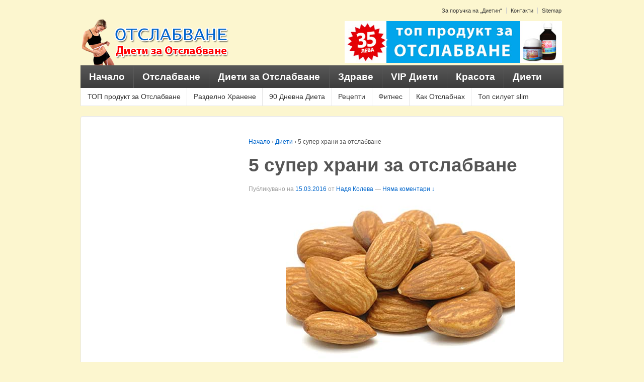

--- FILE ---
content_type: text/html; charset=UTF-8
request_url: http://otslabvane-dieti.net/%D0%B4%D0%B8%D0%B5%D1%82%D0%B8/5-super-hrani-za-otslabvane-14085/
body_size: 8293
content:
	<!doctype html>
	<!--[if !IE]>
	<html class="no-js non-ie" lang="bg-BG"> <![endif]-->
	<!--[if IE 7 ]>
	<html class="no-js ie7" lang="bg-BG"> <![endif]-->
	<!--[if IE 8 ]>
	<html class="no-js ie8" lang="bg-BG"> <![endif]-->
	<!--[if IE 9 ]>
	<html class="no-js ie9" lang="bg-BG"> <![endif]-->
	<!--[if gt IE 9]><!-->
<html class="no-js" lang="bg-BG"> <!--<![endif]-->
	<head>

		<meta charset="UTF-8"/>
		<meta name="viewport" content="width=device-width, initial-scale=1.0">

		<title>5 супер храни за отслабване &#124; Отслабване</title>

		<link rel="profile" href="http://gmpg.org/xfn/11"/>
		<link rel="pingback" href="http://otslabvane-dieti.net/xmlrpc.php"/>
		<link rel="stylesheet" type="text/css" href="http://otslabvane-dieti.net/wp-content/themes/responsive/css/calc.css">
		<meta name='robots' content='max-image-preview:large' />
<link rel="alternate" type="application/rss+xml" title="Отслабване &raquo; Поток" href="http://otslabvane-dieti.net/feed/" />
<link rel="alternate" type="application/rss+xml" title="Отслабване &raquo; поток за коментари" href="http://otslabvane-dieti.net/comments/feed/" />
<link rel="alternate" type="application/rss+xml" title="Отслабване &raquo; поток за коментари на 5 супер храни за отслабване" href="http://otslabvane-dieti.net/%d0%b4%d0%b8%d0%b5%d1%82%d0%b8/5-super-hrani-za-otslabvane-14085/feed/" />
<script type="text/javascript">
/* <![CDATA[ */
window._wpemojiSettings = {"baseUrl":"https:\/\/s.w.org\/images\/core\/emoji\/15.0.3\/72x72\/","ext":".png","svgUrl":"https:\/\/s.w.org\/images\/core\/emoji\/15.0.3\/svg\/","svgExt":".svg","source":{"concatemoji":"http:\/\/otslabvane-dieti.net\/wp-includes\/js\/wp-emoji-release.min.js?ver=6.5.7"}};
/*! This file is auto-generated */
!function(i,n){var o,s,e;function c(e){try{var t={supportTests:e,timestamp:(new Date).valueOf()};sessionStorage.setItem(o,JSON.stringify(t))}catch(e){}}function p(e,t,n){e.clearRect(0,0,e.canvas.width,e.canvas.height),e.fillText(t,0,0);var t=new Uint32Array(e.getImageData(0,0,e.canvas.width,e.canvas.height).data),r=(e.clearRect(0,0,e.canvas.width,e.canvas.height),e.fillText(n,0,0),new Uint32Array(e.getImageData(0,0,e.canvas.width,e.canvas.height).data));return t.every(function(e,t){return e===r[t]})}function u(e,t,n){switch(t){case"flag":return n(e,"\ud83c\udff3\ufe0f\u200d\u26a7\ufe0f","\ud83c\udff3\ufe0f\u200b\u26a7\ufe0f")?!1:!n(e,"\ud83c\uddfa\ud83c\uddf3","\ud83c\uddfa\u200b\ud83c\uddf3")&&!n(e,"\ud83c\udff4\udb40\udc67\udb40\udc62\udb40\udc65\udb40\udc6e\udb40\udc67\udb40\udc7f","\ud83c\udff4\u200b\udb40\udc67\u200b\udb40\udc62\u200b\udb40\udc65\u200b\udb40\udc6e\u200b\udb40\udc67\u200b\udb40\udc7f");case"emoji":return!n(e,"\ud83d\udc26\u200d\u2b1b","\ud83d\udc26\u200b\u2b1b")}return!1}function f(e,t,n){var r="undefined"!=typeof WorkerGlobalScope&&self instanceof WorkerGlobalScope?new OffscreenCanvas(300,150):i.createElement("canvas"),a=r.getContext("2d",{willReadFrequently:!0}),o=(a.textBaseline="top",a.font="600 32px Arial",{});return e.forEach(function(e){o[e]=t(a,e,n)}),o}function t(e){var t=i.createElement("script");t.src=e,t.defer=!0,i.head.appendChild(t)}"undefined"!=typeof Promise&&(o="wpEmojiSettingsSupports",s=["flag","emoji"],n.supports={everything:!0,everythingExceptFlag:!0},e=new Promise(function(e){i.addEventListener("DOMContentLoaded",e,{once:!0})}),new Promise(function(t){var n=function(){try{var e=JSON.parse(sessionStorage.getItem(o));if("object"==typeof e&&"number"==typeof e.timestamp&&(new Date).valueOf()<e.timestamp+604800&&"object"==typeof e.supportTests)return e.supportTests}catch(e){}return null}();if(!n){if("undefined"!=typeof Worker&&"undefined"!=typeof OffscreenCanvas&&"undefined"!=typeof URL&&URL.createObjectURL&&"undefined"!=typeof Blob)try{var e="postMessage("+f.toString()+"("+[JSON.stringify(s),u.toString(),p.toString()].join(",")+"));",r=new Blob([e],{type:"text/javascript"}),a=new Worker(URL.createObjectURL(r),{name:"wpTestEmojiSupports"});return void(a.onmessage=function(e){c(n=e.data),a.terminate(),t(n)})}catch(e){}c(n=f(s,u,p))}t(n)}).then(function(e){for(var t in e)n.supports[t]=e[t],n.supports.everything=n.supports.everything&&n.supports[t],"flag"!==t&&(n.supports.everythingExceptFlag=n.supports.everythingExceptFlag&&n.supports[t]);n.supports.everythingExceptFlag=n.supports.everythingExceptFlag&&!n.supports.flag,n.DOMReady=!1,n.readyCallback=function(){n.DOMReady=!0}}).then(function(){return e}).then(function(){var e;n.supports.everything||(n.readyCallback(),(e=n.source||{}).concatemoji?t(e.concatemoji):e.wpemoji&&e.twemoji&&(t(e.twemoji),t(e.wpemoji)))}))}((window,document),window._wpemojiSettings);
/* ]]> */
</script>
<style id='wp-emoji-styles-inline-css' type='text/css'>

	img.wp-smiley, img.emoji {
		display: inline !important;
		border: none !important;
		box-shadow: none !important;
		height: 1em !important;
		width: 1em !important;
		margin: 0 0.07em !important;
		vertical-align: -0.1em !important;
		background: none !important;
		padding: 0 !important;
	}
</style>
<link rel='stylesheet' id='wp-block-library-css' href='http://otslabvane-dieti.net/wp-includes/css/dist/block-library/style.min.css?ver=6.5.7' type='text/css' media='all' />
<style id='classic-theme-styles-inline-css' type='text/css'>
/*! This file is auto-generated */
.wp-block-button__link{color:#fff;background-color:#32373c;border-radius:9999px;box-shadow:none;text-decoration:none;padding:calc(.667em + 2px) calc(1.333em + 2px);font-size:1.125em}.wp-block-file__button{background:#32373c;color:#fff;text-decoration:none}
</style>
<style id='global-styles-inline-css' type='text/css'>
body{--wp--preset--color--black: #000000;--wp--preset--color--cyan-bluish-gray: #abb8c3;--wp--preset--color--white: #ffffff;--wp--preset--color--pale-pink: #f78da7;--wp--preset--color--vivid-red: #cf2e2e;--wp--preset--color--luminous-vivid-orange: #ff6900;--wp--preset--color--luminous-vivid-amber: #fcb900;--wp--preset--color--light-green-cyan: #7bdcb5;--wp--preset--color--vivid-green-cyan: #00d084;--wp--preset--color--pale-cyan-blue: #8ed1fc;--wp--preset--color--vivid-cyan-blue: #0693e3;--wp--preset--color--vivid-purple: #9b51e0;--wp--preset--gradient--vivid-cyan-blue-to-vivid-purple: linear-gradient(135deg,rgba(6,147,227,1) 0%,rgb(155,81,224) 100%);--wp--preset--gradient--light-green-cyan-to-vivid-green-cyan: linear-gradient(135deg,rgb(122,220,180) 0%,rgb(0,208,130) 100%);--wp--preset--gradient--luminous-vivid-amber-to-luminous-vivid-orange: linear-gradient(135deg,rgba(252,185,0,1) 0%,rgba(255,105,0,1) 100%);--wp--preset--gradient--luminous-vivid-orange-to-vivid-red: linear-gradient(135deg,rgba(255,105,0,1) 0%,rgb(207,46,46) 100%);--wp--preset--gradient--very-light-gray-to-cyan-bluish-gray: linear-gradient(135deg,rgb(238,238,238) 0%,rgb(169,184,195) 100%);--wp--preset--gradient--cool-to-warm-spectrum: linear-gradient(135deg,rgb(74,234,220) 0%,rgb(151,120,209) 20%,rgb(207,42,186) 40%,rgb(238,44,130) 60%,rgb(251,105,98) 80%,rgb(254,248,76) 100%);--wp--preset--gradient--blush-light-purple: linear-gradient(135deg,rgb(255,206,236) 0%,rgb(152,150,240) 100%);--wp--preset--gradient--blush-bordeaux: linear-gradient(135deg,rgb(254,205,165) 0%,rgb(254,45,45) 50%,rgb(107,0,62) 100%);--wp--preset--gradient--luminous-dusk: linear-gradient(135deg,rgb(255,203,112) 0%,rgb(199,81,192) 50%,rgb(65,88,208) 100%);--wp--preset--gradient--pale-ocean: linear-gradient(135deg,rgb(255,245,203) 0%,rgb(182,227,212) 50%,rgb(51,167,181) 100%);--wp--preset--gradient--electric-grass: linear-gradient(135deg,rgb(202,248,128) 0%,rgb(113,206,126) 100%);--wp--preset--gradient--midnight: linear-gradient(135deg,rgb(2,3,129) 0%,rgb(40,116,252) 100%);--wp--preset--font-size--small: 13px;--wp--preset--font-size--medium: 20px;--wp--preset--font-size--large: 36px;--wp--preset--font-size--x-large: 42px;--wp--preset--spacing--20: 0.44rem;--wp--preset--spacing--30: 0.67rem;--wp--preset--spacing--40: 1rem;--wp--preset--spacing--50: 1.5rem;--wp--preset--spacing--60: 2.25rem;--wp--preset--spacing--70: 3.38rem;--wp--preset--spacing--80: 5.06rem;--wp--preset--shadow--natural: 6px 6px 9px rgba(0, 0, 0, 0.2);--wp--preset--shadow--deep: 12px 12px 50px rgba(0, 0, 0, 0.4);--wp--preset--shadow--sharp: 6px 6px 0px rgba(0, 0, 0, 0.2);--wp--preset--shadow--outlined: 6px 6px 0px -3px rgba(255, 255, 255, 1), 6px 6px rgba(0, 0, 0, 1);--wp--preset--shadow--crisp: 6px 6px 0px rgba(0, 0, 0, 1);}:where(.is-layout-flex){gap: 0.5em;}:where(.is-layout-grid){gap: 0.5em;}body .is-layout-flex{display: flex;}body .is-layout-flex{flex-wrap: wrap;align-items: center;}body .is-layout-flex > *{margin: 0;}body .is-layout-grid{display: grid;}body .is-layout-grid > *{margin: 0;}:where(.wp-block-columns.is-layout-flex){gap: 2em;}:where(.wp-block-columns.is-layout-grid){gap: 2em;}:where(.wp-block-post-template.is-layout-flex){gap: 1.25em;}:where(.wp-block-post-template.is-layout-grid){gap: 1.25em;}.has-black-color{color: var(--wp--preset--color--black) !important;}.has-cyan-bluish-gray-color{color: var(--wp--preset--color--cyan-bluish-gray) !important;}.has-white-color{color: var(--wp--preset--color--white) !important;}.has-pale-pink-color{color: var(--wp--preset--color--pale-pink) !important;}.has-vivid-red-color{color: var(--wp--preset--color--vivid-red) !important;}.has-luminous-vivid-orange-color{color: var(--wp--preset--color--luminous-vivid-orange) !important;}.has-luminous-vivid-amber-color{color: var(--wp--preset--color--luminous-vivid-amber) !important;}.has-light-green-cyan-color{color: var(--wp--preset--color--light-green-cyan) !important;}.has-vivid-green-cyan-color{color: var(--wp--preset--color--vivid-green-cyan) !important;}.has-pale-cyan-blue-color{color: var(--wp--preset--color--pale-cyan-blue) !important;}.has-vivid-cyan-blue-color{color: var(--wp--preset--color--vivid-cyan-blue) !important;}.has-vivid-purple-color{color: var(--wp--preset--color--vivid-purple) !important;}.has-black-background-color{background-color: var(--wp--preset--color--black) !important;}.has-cyan-bluish-gray-background-color{background-color: var(--wp--preset--color--cyan-bluish-gray) !important;}.has-white-background-color{background-color: var(--wp--preset--color--white) !important;}.has-pale-pink-background-color{background-color: var(--wp--preset--color--pale-pink) !important;}.has-vivid-red-background-color{background-color: var(--wp--preset--color--vivid-red) !important;}.has-luminous-vivid-orange-background-color{background-color: var(--wp--preset--color--luminous-vivid-orange) !important;}.has-luminous-vivid-amber-background-color{background-color: var(--wp--preset--color--luminous-vivid-amber) !important;}.has-light-green-cyan-background-color{background-color: var(--wp--preset--color--light-green-cyan) !important;}.has-vivid-green-cyan-background-color{background-color: var(--wp--preset--color--vivid-green-cyan) !important;}.has-pale-cyan-blue-background-color{background-color: var(--wp--preset--color--pale-cyan-blue) !important;}.has-vivid-cyan-blue-background-color{background-color: var(--wp--preset--color--vivid-cyan-blue) !important;}.has-vivid-purple-background-color{background-color: var(--wp--preset--color--vivid-purple) !important;}.has-black-border-color{border-color: var(--wp--preset--color--black) !important;}.has-cyan-bluish-gray-border-color{border-color: var(--wp--preset--color--cyan-bluish-gray) !important;}.has-white-border-color{border-color: var(--wp--preset--color--white) !important;}.has-pale-pink-border-color{border-color: var(--wp--preset--color--pale-pink) !important;}.has-vivid-red-border-color{border-color: var(--wp--preset--color--vivid-red) !important;}.has-luminous-vivid-orange-border-color{border-color: var(--wp--preset--color--luminous-vivid-orange) !important;}.has-luminous-vivid-amber-border-color{border-color: var(--wp--preset--color--luminous-vivid-amber) !important;}.has-light-green-cyan-border-color{border-color: var(--wp--preset--color--light-green-cyan) !important;}.has-vivid-green-cyan-border-color{border-color: var(--wp--preset--color--vivid-green-cyan) !important;}.has-pale-cyan-blue-border-color{border-color: var(--wp--preset--color--pale-cyan-blue) !important;}.has-vivid-cyan-blue-border-color{border-color: var(--wp--preset--color--vivid-cyan-blue) !important;}.has-vivid-purple-border-color{border-color: var(--wp--preset--color--vivid-purple) !important;}.has-vivid-cyan-blue-to-vivid-purple-gradient-background{background: var(--wp--preset--gradient--vivid-cyan-blue-to-vivid-purple) !important;}.has-light-green-cyan-to-vivid-green-cyan-gradient-background{background: var(--wp--preset--gradient--light-green-cyan-to-vivid-green-cyan) !important;}.has-luminous-vivid-amber-to-luminous-vivid-orange-gradient-background{background: var(--wp--preset--gradient--luminous-vivid-amber-to-luminous-vivid-orange) !important;}.has-luminous-vivid-orange-to-vivid-red-gradient-background{background: var(--wp--preset--gradient--luminous-vivid-orange-to-vivid-red) !important;}.has-very-light-gray-to-cyan-bluish-gray-gradient-background{background: var(--wp--preset--gradient--very-light-gray-to-cyan-bluish-gray) !important;}.has-cool-to-warm-spectrum-gradient-background{background: var(--wp--preset--gradient--cool-to-warm-spectrum) !important;}.has-blush-light-purple-gradient-background{background: var(--wp--preset--gradient--blush-light-purple) !important;}.has-blush-bordeaux-gradient-background{background: var(--wp--preset--gradient--blush-bordeaux) !important;}.has-luminous-dusk-gradient-background{background: var(--wp--preset--gradient--luminous-dusk) !important;}.has-pale-ocean-gradient-background{background: var(--wp--preset--gradient--pale-ocean) !important;}.has-electric-grass-gradient-background{background: var(--wp--preset--gradient--electric-grass) !important;}.has-midnight-gradient-background{background: var(--wp--preset--gradient--midnight) !important;}.has-small-font-size{font-size: var(--wp--preset--font-size--small) !important;}.has-medium-font-size{font-size: var(--wp--preset--font-size--medium) !important;}.has-large-font-size{font-size: var(--wp--preset--font-size--large) !important;}.has-x-large-font-size{font-size: var(--wp--preset--font-size--x-large) !important;}
.wp-block-navigation a:where(:not(.wp-element-button)){color: inherit;}
:where(.wp-block-post-template.is-layout-flex){gap: 1.25em;}:where(.wp-block-post-template.is-layout-grid){gap: 1.25em;}
:where(.wp-block-columns.is-layout-flex){gap: 2em;}:where(.wp-block-columns.is-layout-grid){gap: 2em;}
.wp-block-pullquote{font-size: 1.5em;line-height: 1.6;}
</style>
<link rel='stylesheet' id='responsive-style-css' href='http://otslabvane-dieti.net/wp-content/themes/responsive/core/css/style.css?ver=1.9.5.1' type='text/css' media='all' />
<link rel='stylesheet' id='responsive-media-queries-css' href='http://otslabvane-dieti.net/wp-content/themes/responsive/core/css/responsive.css?ver=1.9.5.1' type='text/css' media='all' />
<link rel='stylesheet' id='recent-posts-widget-with-thumbnails-public-style-css' href='http://otslabvane-dieti.net/wp-content/plugins/recent-posts-widget-with-thumbnails/public.css?ver=7.1.1' type='text/css' media='all' />
<script type="text/javascript" src="http://otslabvane-dieti.net/wp-includes/js/jquery/jquery.min.js?ver=3.7.1" id="jquery-core-js"></script>
<script type="text/javascript" src="http://otslabvane-dieti.net/wp-includes/js/jquery/jquery-migrate.min.js?ver=3.4.1" id="jquery-migrate-js"></script>
<script type="text/javascript" src="http://otslabvane-dieti.net/wp-content/themes/responsive/core/js/responsive-modernizr.min.js?ver=2.6.1" id="modernizr-js"></script>
<link rel="https://api.w.org/" href="http://otslabvane-dieti.net/wp-json/" /><link rel="alternate" type="application/json" href="http://otslabvane-dieti.net/wp-json/wp/v2/posts/14085" /><link rel="EditURI" type="application/rsd+xml" title="RSD" href="http://otslabvane-dieti.net/xmlrpc.php?rsd" />
<meta name="generator" content="WordPress 6.5.7" />
<link rel="canonical" href="http://otslabvane-dieti.net/%d0%b4%d0%b8%d0%b5%d1%82%d0%b8/5-super-hrani-za-otslabvane-14085/" />
<link rel='shortlink' href='http://otslabvane-dieti.net/?p=14085' />
<link rel="alternate" type="application/json+oembed" href="http://otslabvane-dieti.net/wp-json/oembed/1.0/embed?url=http%3A%2F%2Fotslabvane-dieti.net%2F%25d0%25b4%25d0%25b8%25d0%25b5%25d1%2582%25d0%25b8%2F5-super-hrani-za-otslabvane-14085%2F" />
<link rel="alternate" type="text/xml+oembed" href="http://otslabvane-dieti.net/wp-json/oembed/1.0/embed?url=http%3A%2F%2Fotslabvane-dieti.net%2F%25d0%25b4%25d0%25b8%25d0%25b5%25d1%2582%25d0%25b8%2F5-super-hrani-za-otslabvane-14085%2F&#038;format=xml" />
<!-- We need this for debugging -->
<!-- Responsive 1.9.5.1 -->
<style type="text/css" id="custom-background-css">
body.custom-background { background-color: #fcf6cf; }
</style>
	<link rel="icon" href="http://otslabvane-dieti.net/wp-content/uploads/2018/05/cropped-otslabvane-plodove-32x32.jpg" sizes="32x32" />
<link rel="icon" href="http://otslabvane-dieti.net/wp-content/uploads/2018/05/cropped-otslabvane-plodove-192x192.jpg" sizes="192x192" />
<link rel="apple-touch-icon" href="http://otslabvane-dieti.net/wp-content/uploads/2018/05/cropped-otslabvane-plodove-180x180.jpg" />
<meta name="msapplication-TileImage" content="http://otslabvane-dieti.net/wp-content/uploads/2018/05/cropped-otslabvane-plodove-270x270.jpg" />
<!-- Custom CSS Styles -->
<style type="text/css" media="screen">
h2 {font-size: 1.8em;}

.featured-title {
font-size: 40px;
}
.menu a {
text-shadow: none;
font-size: 19px;
}
.menu a:hover {
 background-color: #FF731A;
background-image: none;
}

menu a:hover {
 background-color: #FF731A;
 background-image: none;
 text-shadow: none;
}
.sub-header-menu a {
font-size: 14px;
font-weight: 500;
}
#logo {
margin-top: 30px; 
}
ul {
list-style-type: none !important;
}
.adsUl {
 text-align: center;
margin-top: 5px;
}
</style>
	</head>

<body class="post-template-default single single-post postid-14085 single-format-standard custom-background" oncopy="return false" oncut="return false">

<div id="container" class="hfeed">

	<div id="header">

		
					<ul id="menu-hight_m" class="top-menu"><li id="menu-item-106" class="menu-item menu-item-type-post_type menu-item-object-page menu-item-106"><a href="http://otslabvane-dieti.net/%d0%b7%d0%b0-%d0%bf%d0%be%d1%80%d1%8a%d1%87%d0%ba%d0%b0-%d0%bd%d0%b0-%d0%b4%d0%b8%d0%b5%d1%82%d0%b8%d0%bd-%d0%ba%d0%be%d0%bc%d0%bf%d0%bb%d0%b5%d0%ba%d1%82/">За поръчка на &#8222;Диетин&#8220;</a></li>
<li id="menu-item-29" class="menu-item menu-item-type-post_type menu-item-object-page menu-item-29"><a href="http://otslabvane-dieti.net/%d0%ba%d0%be%d0%bd%d1%82%d0%b0%d0%ba%d1%82%d0%b8/">Контакти</a></li>
<li id="menu-item-35" class="menu-item menu-item-type-post_type menu-item-object-page menu-item-35"><a href="http://otslabvane-dieti.net/sitemap/">Sitemap</a></li>
</ul>		
		
		
			<div id="logo">
				<a href="http://otslabvane-dieti.net/"><img src="http://otslabvane-dieti.net/wp-content/uploads/2014/02/logo-5.png" width="300" height="100" alt="Отслабване"/></a>
			</div><!-- end of #logo -->

		
		
			<div id="top-widget" class="top-widget">
		
		
			<div id="text-10" class="widget_text">			<div class="textwidget"><a href='http://otslabvane-dieti.net/%D1%82%D0%BE%D0%BF-%D0%BF%D1%80%D0%BE%D0%B4%D1%83%D0%BA%D1%82-%D0%B7%D0%B0-%D0%BE%D1%82%D1%81%D0%BB%D0%B0%D0%B1%D0%B2%D0%B0%D0%BD%D0%B5/'><img src='http://otslabvane-dieti.net/wp-content/uploads/2013/06/dietin-468x901.jpg' alt='диетин за отслабване' /></a></div>
		</div>
		
			</div><!-- end of #top-widget -->
		<div class="main-nav"><ul id="menu-main_m" class="menu"><li id="menu-item-21" class="menu-item menu-item-type-custom menu-item-object-custom menu-item-home menu-item-21"><a href="http://otslabvane-dieti.net/">Начало</a></li>
<li id="menu-item-42" class="menu-item menu-item-type-taxonomy menu-item-object-category menu-item-42"><a href="http://otslabvane-dieti.net/category/%d0%be%d1%82%d1%81%d0%bb%d0%b0%d0%b1%d0%b2%d0%b0%d0%bd%d0%b5/">Отслабване</a></li>
<li id="menu-item-41" class="menu-item menu-item-type-taxonomy menu-item-object-category menu-item-41"><a href="http://otslabvane-dieti.net/category/%d0%b4%d0%b8%d0%b5%d1%82%d0%b8-%d0%b7%d0%b0-%d0%be%d1%82%d1%81%d0%bb%d0%b0%d0%b1%d0%b2%d0%b0%d0%bd%d0%b5/">Диети за Отслабване</a></li>
<li id="menu-item-14179" class="menu-item menu-item-type-taxonomy menu-item-object-category menu-item-14179"><a href="http://otslabvane-dieti.net/category/%d0%b7%d0%b4%d1%80%d0%b0%d0%b2%d0%b5/">Здраве</a></li>
<li id="menu-item-39" class="menu-item menu-item-type-taxonomy menu-item-object-category menu-item-39"><a href="http://otslabvane-dieti.net/category/vip-%d0%b4%d0%b8%d0%b5%d1%82%d0%b8/">VIP Диети</a></li>
<li id="menu-item-14180" class="menu-item menu-item-type-taxonomy menu-item-object-category menu-item-14180"><a href="http://otslabvane-dieti.net/category/%d0%ba%d1%80%d0%b0%d1%81%d0%be%d1%82%d0%b0/">Красота</a></li>
<li id="menu-item-40" class="menu-item menu-item-type-taxonomy menu-item-object-category current-post-ancestor current-menu-parent current-post-parent menu-item-40"><a href="http://otslabvane-dieti.net/category/%d0%b4%d0%b8%d0%b5%d1%82%d0%b8/">Диети</a></li>
</ul></div>
					<ul id="menu-bottom_m" class="sub-header-menu"><li id="menu-item-54" class="menu-item menu-item-type-post_type menu-item-object-page menu-item-54"><a href="http://otslabvane-dieti.net/%d1%82%d0%be%d0%bf-%d0%bf%d1%80%d0%be%d0%b4%d1%83%d0%ba%d1%82-%d0%b7%d0%b0-%d0%be%d1%82%d1%81%d0%bb%d0%b0%d0%b1%d0%b2%d0%b0%d0%bd%d0%b5/">ТОП продукт за Отслабване</a></li>
<li id="menu-item-47" class="menu-item menu-item-type-taxonomy menu-item-object-category menu-item-47"><a href="http://otslabvane-dieti.net/category/%d1%80%d0%b0%d0%b7%d0%b4%d0%b5%d0%bb%d0%bd%d0%be-%d1%85%d1%80%d0%b0%d0%bd%d0%b5%d0%bd%d0%b5/">Разделно Хранене</a></li>
<li id="menu-item-46" class="menu-item menu-item-type-taxonomy menu-item-object-category menu-item-46"><a href="http://otslabvane-dieti.net/category/90-%d0%b4%d0%bd%d0%b5%d0%b2%d0%bd%d0%b0-%d0%b4%d0%b8%d0%b5%d1%82%d0%b0/">90 Дневна Диета</a></li>
<li id="menu-item-48" class="menu-item menu-item-type-taxonomy menu-item-object-category menu-item-48"><a href="http://otslabvane-dieti.net/category/%d1%80%d0%b5%d1%86%d0%b5%d0%bf%d1%82%d0%b8/">Рецепти</a></li>
<li id="menu-item-56" class="menu-item menu-item-type-taxonomy menu-item-object-category menu-item-56"><a href="http://otslabvane-dieti.net/category/%d1%84%d0%b8%d1%82%d0%bd%d0%b5%d1%81/">Фитнес</a></li>
<li id="menu-item-55" class="menu-item menu-item-type-taxonomy menu-item-object-category menu-item-55"><a href="http://otslabvane-dieti.net/category/%d0%ba%d0%b0%d0%ba-%d0%be%d1%82%d1%81%d0%bb%d0%b0%d0%b1%d0%bd%d0%b0%d1%85/">Как Отслабнах</a></li>
<li id="menu-item-7790" class="menu-item menu-item-type-taxonomy menu-item-object-category menu-item-7790"><a href="http://otslabvane-dieti.net/category/%d1%82%d0%be%d0%bf-%d1%81%d0%b8%d0%bb%d1%83%d0%b5%d1%82-slim/">Топ силует slim</a></li>
</ul>		
		
	</div><!-- end of #header -->

	<div id="wrapper" class="clearfix">

<div id="content" class="grid-right col-620 fit">

	<div class="breadcrumb-list" xmlns:v="http://rdf.data-vocabulary.org/#"><span class="breadcrumb" typeof="v:Breadcrumb"><a rel="v:url" property="v:title" href="http://otslabvane-dieti.net/">Начало</a></span> <span class="chevron">&#8250;</span> <span class="breadcrumb" typeof="v:Breadcrumb"><a rel="v:url" property="v:title" href="http://otslabvane-dieti.net/category/%d0%b4%d0%b8%d0%b5%d1%82%d0%b8/">Диети</a></span> <span class="chevron">&#8250;</span> <span class="breadcrumb-current">5 супер храни за отслабване</span></div>
	
		
						<div id="post-14085" class="post-14085 post type-post status-publish format-standard has-post-thumbnail hentry category-6 tag-788 tag-870 tag-1083 tag-17 tag-31 tag-3572 tag-261">
				
				
	<h1 class="entry-title post-title">5 супер храни за отслабване</h1>

<div class="post-meta">
	<span class="meta-prep meta-prep-author posted">Публикувано на</span> <a href="http://otslabvane-dieti.net/%d0%b4%d0%b8%d0%b5%d1%82%d0%b8/5-super-hrani-za-otslabvane-14085/" title="11:25" rel="bookmark"><span class="timestamp updated">15.03.2016</span></a> <span class="byline">от</span> <span class="author vcard"><a class="url fn n" href="http://otslabvane-dieti.net/author/mai4e/" title="Преглед на всички публикации от Надя Колева">Надя Колева</a></span>
			<span class="comments-link">
		<span class="mdash">&mdash;</span>
			<a href="http://otslabvane-dieti.net/%d0%b4%d0%b8%d0%b5%d1%82%d0%b8/5-super-hrani-za-otslabvane-14085/#respond">Няма коментари ↓</a>		</span>
	</div><!-- end of .post-meta -->
				
				<!-- Etarget -->
				<!-- There was etarget -->
<!-- Etarget End -->
				
				<div class="post-entry">
					<p style="text-align: justify;"><a href="http://otslabvane-dieti.net/wp-content/uploads/2016/03/bademi.jpg" rel="attachment wp-att-14086"><img fetchpriority="high" decoding="async" class="aligncenter size-full wp-image-14086" src="http://otslabvane-dieti.net/wp-content/uploads/2016/03/bademi.jpg" alt="bademi" width="456" height="305" srcset="http://otslabvane-dieti.net/wp-content/uploads/2016/03/bademi.jpg 456w, http://otslabvane-dieti.net/wp-content/uploads/2016/03/bademi-300x201.jpg 300w, http://otslabvane-dieti.net/wp-content/uploads/2016/03/bademi-100x67.jpg 100w, http://otslabvane-dieti.net/wp-content/uploads/2016/03/bademi-150x100.jpg 150w, http://otslabvane-dieti.net/wp-content/uploads/2016/03/bademi-200x134.jpg 200w, http://otslabvane-dieti.net/wp-content/uploads/2016/03/bademi-450x301.jpg 450w" sizes="(max-width: 456px) 100vw, 456px" /></a></p>
<p style="text-align: justify;">Ако искате да отслабнете, трябва внимателно да подбирате храната си. Имате много богат избор. Но някои храни имат по- ярко изразени отслабващи свойства от други.</p>
<p style="text-align: justify;">Ние сме ви избрали пет от най- полезните за отслабване храни. Можете да ги ядете всеки ден, в количеството, което искате. Съдържат мощни антиоксиданти и фибри, които ни държат сити в продължение на часове.</p>
<p><strong>1 Бадеми</strong></p>
<p style="text-align: justify;">Богат източник на моно и полиненаситени мазнини, които са необходими за намаляване на холестерола. Съдържат значително по- малко калории от другите видове ядки – 23 бадема съдържат 163 калории. Богати са на фибри и витамини. Изследване показва, че хората, които ядат бадеми, отслабват по- бързо. Можете да ги включите като малка следобедна закуска.</p>
<p><strong>2 Ябълки</strong></p>
<p style="text-align: justify;">Съдържат веществото пектин, което забавя храносмилането и ни кара да се чувстваме сити за повече време. Ако ядем по една ябълка преди хранене, действа като намалява значително апетита и така приемаме по- малко калории. Освен това, ни осигуряват големи количества витамин С, фибри и антиоксиданти. Лекарите съветват да ядем ябълката с кората, защото там се съдържа пектина.</p>
<p style="text-align: justify;"><a href="http://otslabvane-dieti.net/wp-content/uploads/2016/03/yabalki.jpg" rel="attachment wp-att-14087"><img decoding="async" class="aligncenter size-full wp-image-14087" src="http://otslabvane-dieti.net/wp-content/uploads/2016/03/yabalki.jpg" alt="yabalki" width="630" height="469" srcset="http://otslabvane-dieti.net/wp-content/uploads/2016/03/yabalki.jpg 630w, http://otslabvane-dieti.net/wp-content/uploads/2016/03/yabalki-300x223.jpg 300w, http://otslabvane-dieti.net/wp-content/uploads/2016/03/yabalki-100x74.jpg 100w, http://otslabvane-dieti.net/wp-content/uploads/2016/03/yabalki-150x112.jpg 150w, http://otslabvane-dieti.net/wp-content/uploads/2016/03/yabalki-200x149.jpg 200w, http://otslabvane-dieti.net/wp-content/uploads/2016/03/yabalki-450x335.jpg 450w, http://otslabvane-dieti.net/wp-content/uploads/2016/03/yabalki-600x447.jpg 600w" sizes="(max-width: 630px) 100vw, 630px" /></a></p>
<p><strong>3 Артишок</strong></p>
<p style="text-align: justify;">Действат много засищащо. Това е един от най- богатите на фибри зеленчуци. Те са перфектен аперитив и ще ви предпазят от преяждане.</p>
<p><strong>4 Авокадо</strong></p>
<p style="text-align: justify;">Богато е на полезни мазнини, калий, магнезий, фолиева киселина, витамини С и Е. Освен това, авокадото помага да имате плосък корем и тънка талия. Ще ви предпази от атаките на глада през целия ден.</p>
<p><strong>5 Черен фасул</strong></p>
<p style="text-align: justify;">Семейството на бобовите култури доказано помага за отслабването и контрола на апетита. Една чаша черен фасул съдържа 15 грама протеин и никакви вредни мазнини.</p>
					<!-- Starts Ads R -->
					<h3>ВИЖТЕ ОЩЕ:</h3>
						<div id="SC_TBlock_100988" class="SC_TBlock">loading...</div>
					<!-- Ends Ads R -->
					
									</div>				
				<!-- end of .post-entry -->
				<!-- Starts Duo Ads Below the Post -->
					<aside>
						<ul class="adsUl">
							<li><aside id="text-11" class="widget widget_text">			<div class="textwidget"><span style="display: inline; margin-right: 20px;"> 
 <script async src="//pagead2.googlesyndication.com/pagead/js/adsbygoogle.js"></script>
<!-- Otslabvane_336 -->
<ins class="adsbygoogle"
     style="display:inline-block;width:336px;height:280px"
     data-ad-client="ca-pub-7343255155482055"
     data-ad-slot="2091288725"></ins>
<script>
(adsbygoogle = window.adsbygoogle || []).push({});
</script>
</span></div>
		</aside><aside id="text-16" class="widget widget_text">			<div class="textwidget"><a href='https://otslabvane-dieti.net/%D0%BA%D0%B0%D0%BA-%D0%BE%D1%82%D1%81%D0%BB%D0%B0%D0%B1%D0%BD%D0%B0%D1%85/%D1%82%D0%B0%D0%B9%D0%BD%D0%B8%D1%8F%D1%82-%D0%BF%D1%80%D0%BE%D0%B4%D1%83%D0%BA%D1%82-%D0%B7%D0%B0-%D0%BE%D1%82%D1%81%D0%BB%D0%B0%D0%B1%D0%B2%D0%B0%D0%BD%D0%B5-%D1%82%D0%BE%D0%BF-%D1%81%D0%B8%D0%BB-7786/'><img src='http://otslabvane-dieti.net/wp-content/uploads/2014/03/топ-силует-300x250.gif' alt='Топ силует за отслабване' /></a>

<a href='https://skandalno.net/revolyutsionen-gel-sreshtu-tselulit-i-stri-2/'><img src='http://otslabvane-dieti.net/wp-content/uploads/2014/03/biokod4.jpg' alt='Топ силует за отслабване' /></a>
</div>
		</aside></li>
						</ul>
					</aside>
				<!-- Ends Duo Ads Below the Post -->
				<!-- Starts Zemanta -->
				

--- FILE ---
content_type: text/html; charset=utf-8
request_url: https://www.google.com/recaptcha/api2/aframe
body_size: 248
content:
<!DOCTYPE HTML><html><head><meta http-equiv="content-type" content="text/html; charset=UTF-8"></head><body><script nonce="i6FdcBvXTdmOeZFKg09OEg">/** Anti-fraud and anti-abuse applications only. See google.com/recaptcha */ try{var clients={'sodar':'https://pagead2.googlesyndication.com/pagead/sodar?'};window.addEventListener("message",function(a){try{if(a.source===window.parent){var b=JSON.parse(a.data);var c=clients[b['id']];if(c){var d=document.createElement('img');d.src=c+b['params']+'&rc='+(localStorage.getItem("rc::a")?sessionStorage.getItem("rc::b"):"");window.document.body.appendChild(d);sessionStorage.setItem("rc::e",parseInt(sessionStorage.getItem("rc::e")||0)+1);localStorage.setItem("rc::h",'1769529581353');}}}catch(b){}});window.parent.postMessage("_grecaptcha_ready", "*");}catch(b){}</script></body></html>